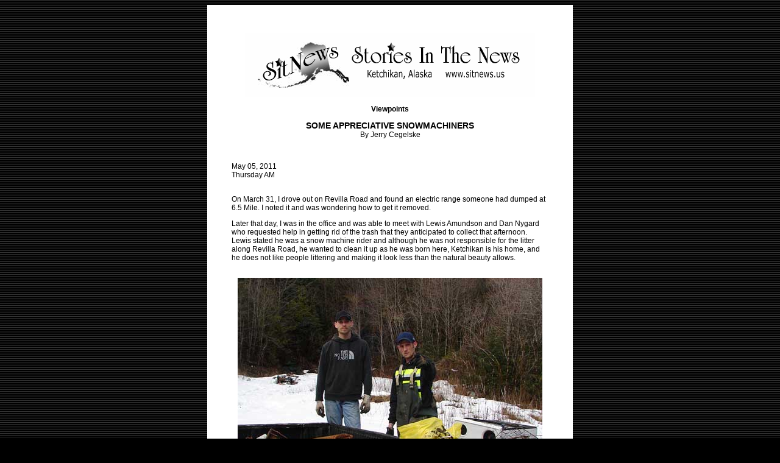

--- FILE ---
content_type: text/html
request_url: http://www.sitnews.us/0511Viewpoints/050511_jerry_cegelske2.html
body_size: 2326
content:
<!DOCTYPE HTML PUBLIC "-//W3C//DTD HTML 4.01 Transitional//EN">
<HTML>  
<HEAD>
  <META NAME="GENERATOR" CONTENT="Adobe PageMill 3.0 Mac">
  <TITLE>SitNews - Opinion/Letter: SOME APPRECIATIVE SNOWMACHINERS By Jerry Cegelske</TITLE>
  <META HTTP-EQUIV="expires" CONTENT="NOW">
  <META HTTP-EQUIV="Pragma" CONTENT="no-cache">
  <META HTTP-EQUIV="Cache-Control" CONTENT="no-cache">
  <META NAME="author" CONTENT="SitNews">
  <META NAME="author" CONTENT="http://www.sitnews.us">
  <META NAME="PUBLISHER" CONTENT="Stories In The News">
  <META NAME="ROBOTS" CONTENT="ALL,index,follow">
  <META NAME="Classification" CONTENT="Letter to the Editor">
  <META NAME="copyright" CONTENT="Stories In The News - SitNews©1997">
  <LINK REL="shortcut icon" HREF="http://www.sitnews.us/favicon.ico">
<meta http-equiv="Content-Type" content="text/html; charset=ISO-8859-1">
<style type="text/css">
<!--
.letter1 {	font-family: Verdana, Arial, Helvetica, sans-serif;
	font-size: 12px;
}
.title1 {
	font-size: 14px;
	font-weight: bold;
}
-->
</style>
</HEAD>
<BODY ALINK="#0000ff" BACKGROUND="http://www.sitnews.us/graphics/blackstripes_bg.gif"
BGCOLOR="#000000" LINK="#0000ff" VLINK="#000000">
<CENTER>
  <TABLE BORDER="0" CELLPADDING="40" CELLSPACING="0"
WIDTH="600">
  <tbody> 
  <TR>
    <TD WIDTH="630" COLSPAN="2" VALIGN="TOP" BGCOLOR="#ffffff" class="letter1">
      <P><CENTER>
        <A HREF="http://www.sitnews.us/"><IMG 
      SRC="http://sitnews.us/graphics/sitnews_bn.gif" NATURALSIZEFLAG="3" ALT="SitNews - Stories in the News - Ketchikan, Alaska"
      ALIGN="BOTTOM" BORDER="0" HEIGHT="112" WIDTH="476"></A>
      </CENTER></P>

      <P>
        <CENTER>
        <B>Viewpoints</B>
      </CENTER></P>

      <CENTER>
        <P>
          <CENTER>
            <span class="title1">SOME APPRECIATIVE SNOWMACHINERS<br>
            </span>
            By 
          Jerry Cegelske
          </CENTER>
        </P>
        <P>
          <CENTER>
            &nbsp;
          </CENTER>
        </P>
        <P align="left">May 05, 2011<BR>
        Thursday AM</P>
        <P align="left"><br>
          On March 31, I drove out on Revilla Road and found an electric range someone had dumped at 6.5 Mile. I noted it and was wondering how to get it removed.</P>
        <P align="left">Later that day, I was in the office and was able to meet with Lewis Amundson and Dan Nygard who requested help in getting rid of the trash that they anticipated to collect that afternoon.&nbsp; Lewis stated he was a snow machine rider and although he was not responsible for the litter along Revilla Road, he wanted to clean it up as he was born here, Ketchikan is his home, and he does not like people littering and making it look less than the natural beauty allows.</P>
        <P align="center"><br>
          <img src="050511_Cegelske2/4892.jpg" alt="jpg SOME APPRECIATIVE SNOWMACHINERS" width="500" height="348"></P>
        <P align="center">Dan Nygard and Lewis Amundson working at Mile 5.5 Revilla Road.</P>
        <P align="left"><br>
          I expressed my appreciation for their work and mentioned the electric range at the intersection of the road to Lake Harriet Hunt.</P>
        <P align="left">Later I contacted Dan and Lewis as they were working on a rock pit at about mile 5.5 Revilla road and gave them some bags to place the smaller trash in.&nbsp;&nbsp;&nbsp; It was nice to note that they had the range in the trailer on the back of their pickup.&nbsp; At that time Lewis stated that he probably knew some of the people that had dumped some of the litter on the road.</P>
        <P align="left">They next day they were back in the office requesting additional ALPAR trash bags as they planned to continue working on Revilla Road.</P>
        <P align="left">Lewis and Dan, please accept my &ldquo;Thank you&rdquo; and appreciation for the work you guys did on your own.</P>
        <P align="left">You accepted the responsibility for the way your &ldquo;home&rdquo; looks and took action to make it better for all of us.&nbsp; Others now know of the work you have done and are also appreciative of your efforts.</P>
        <P align="left">&ldquo;Thanks&rdquo; also to Lenny Neeley for assisting in disposing of the litter that Lewis and Dan collected at the landfill.</P>
        <P align="left">Jerry Cegelske<br>
          KGB Code Enforcement Officer<br>
          Ketchikan, AK</P>
      </CENTER>
      <P>Received April 27, 2011
      - Published May 05, 2011</P>
      <P>&nbsp;</P>
      <P>&nbsp;</P>

      <BLOCKQUOTE>&nbsp;</BLOCKQUOTE>

      <P>Viewpoints - Opinion Letters:</P>

      <BLOCKQUOTE>
        <P><IMG SRC="../graphics/email.gif"
        NATURALSIZEFLAG="3" ALT="letter" ALIGN="BOTTOM" BORDER="0" HEIGHT="12"
        WIDTH="18"> <A HREF="http://www.sitnews.us/editor.html">Webmail
        Your Opinion Letter to the Editor</A></P>
      </BLOCKQUOTE>

      <P>&nbsp;</P>

      <P>&nbsp;</P>

      <P><CENTER>
        <I>Note: Comments published
      on Viewpoints are the opinions of the writer <BR>
      and do not necessarily reflect the opinions of Sitnews.</I>
      </CENTER></P>

      <P><CENTER>
        &nbsp;
      </CENTER></P>

      <P><CENTER>
        E-mail your letters
      &amp; opinions to <A HREF="mailto:editor@sitnews.us" TARGET="_parent">editor@sitnews.us<BR>
      </A>Your full name, city and state are required for letter publication.<BR>
      <BR>
        
      </CENTER></P>

      <BLOCKQUOTE>
        <P><CENTER>
          <A HREF="http://www.sitnews.us/" TARGET="_parent">SitNews</A> &copy;2011<BR>
        Stories In The News<BR>
        Ketchikan, Alaska
        </CENTER>
      </BLOCKQUOTE>    </TD>
  </TR>
  </tbody> 
</TABLE>
</CENTER>

</BODY>
</HTML>
